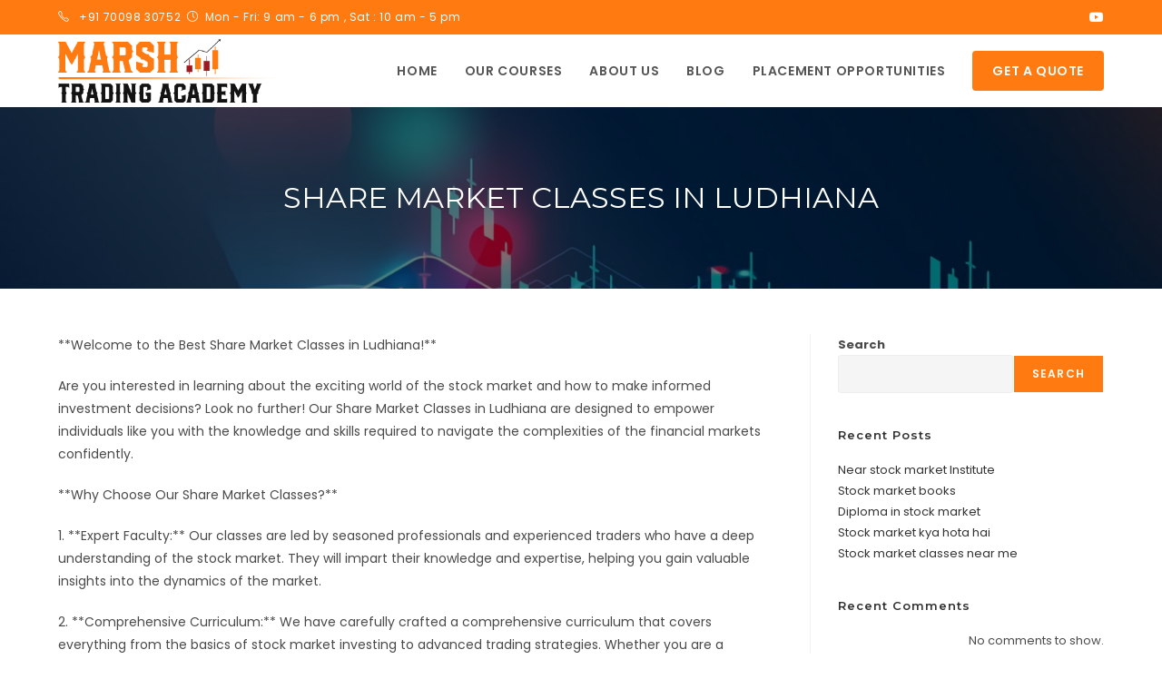

--- FILE ---
content_type: text/css
request_url: https://niftybankcalls.com/wp-content/uploads/elementor/css/post-267.css?ver=1734929306
body_size: 635
content:
.elementor-267 .elementor-element.elementor-element-c359dda:not(.elementor-motion-effects-element-type-background), .elementor-267 .elementor-element.elementor-element-c359dda > .elementor-motion-effects-container > .elementor-motion-effects-layer{background-image:url("https://niftybankcalls.com/wp-content/uploads/2021/06/bull-bear-market-xlarge.jpg");background-position:top left;background-repeat:no-repeat;background-size:46% auto;}.elementor-267 .elementor-element.elementor-element-c359dda > .elementor-background-overlay{background-color:transparent;background-image:linear-gradient(90deg, #FFFFFF94 10%, #FFFFFF 45%);opacity:1;transition:background 0.3s, border-radius 0.3s, opacity 0.3s;}.elementor-267 .elementor-element.elementor-element-c359dda{transition:background 0.3s, border 0.3s, border-radius 0.3s, box-shadow 0.3s;padding:50px 0px 50px 0px;}.elementor-267 .elementor-element.elementor-element-89e5065 .elementor-heading-title{font-size:18px;text-transform:uppercase;letter-spacing:1px;}.elementor-267 .elementor-element.elementor-element-ee8be40{text-align:left;}.elementor-267 .elementor-element.elementor-element-ee8be40 img{width:130px;}.elementor-267 .elementor-element.elementor-element-1ec360d .elementor-heading-title{font-size:14px;line-height:1.8em;}.elementor-267 .elementor-element.elementor-element-5cccd69{--grid-template-columns:repeat(0, auto);--icon-size:12px;--grid-column-gap:5px;--grid-row-gap:0px;}.elementor-267 .elementor-element.elementor-element-5cccd69 .elementor-widget-container{text-align:left;}.elementor-267 .elementor-element.elementor-element-5cccd69 .elementor-social-icon{--icon-padding:0.6em;}.elementor-267 .elementor-element.elementor-element-5cccd69 .elementor-icon{border-radius:50% 50% 50% 50%;}.elementor-267 .elementor-element.elementor-element-cc4a443 .elementor-heading-title{font-size:18px;text-transform:uppercase;letter-spacing:1px;}.elementor-267 .elementor-element.elementor-element-85e57e8 .elementor-icon-list-icon i{transition:color 0.3s;}.elementor-267 .elementor-element.elementor-element-85e57e8 .elementor-icon-list-icon svg{transition:fill 0.3s;}.elementor-267 .elementor-element.elementor-element-85e57e8{--e-icon-list-icon-size:14px;--icon-vertical-offset:0px;}.elementor-267 .elementor-element.elementor-element-85e57e8 .elementor-icon-list-item > .elementor-icon-list-text, .elementor-267 .elementor-element.elementor-element-85e57e8 .elementor-icon-list-item > a{font-size:14px;line-height:2em;}.elementor-267 .elementor-element.elementor-element-85e57e8 .elementor-icon-list-text{transition:color 0.3s;}.elementor-267 .elementor-element.elementor-element-379d1bf .elementor-heading-title{font-size:18px;text-transform:uppercase;letter-spacing:1px;}.elementor-267 .elementor-element.elementor-element-6b474e35 .elementor-icon-list-items:not(.elementor-inline-items) .elementor-icon-list-item:not(:last-child){padding-bottom:calc(8px/2);}.elementor-267 .elementor-element.elementor-element-6b474e35 .elementor-icon-list-items:not(.elementor-inline-items) .elementor-icon-list-item:not(:first-child){margin-top:calc(8px/2);}.elementor-267 .elementor-element.elementor-element-6b474e35 .elementor-icon-list-items.elementor-inline-items .elementor-icon-list-item{margin-right:calc(8px/2);margin-left:calc(8px/2);}.elementor-267 .elementor-element.elementor-element-6b474e35 .elementor-icon-list-items.elementor-inline-items{margin-right:calc(-8px/2);margin-left:calc(-8px/2);}body.rtl .elementor-267 .elementor-element.elementor-element-6b474e35 .elementor-icon-list-items.elementor-inline-items .elementor-icon-list-item:after{left:calc(-8px/2);}body:not(.rtl) .elementor-267 .elementor-element.elementor-element-6b474e35 .elementor-icon-list-items.elementor-inline-items .elementor-icon-list-item:after{right:calc(-8px/2);}.elementor-267 .elementor-element.elementor-element-6b474e35 .elementor-icon-list-icon i{color:#DC0E0E;transition:color 0.3s;}.elementor-267 .elementor-element.elementor-element-6b474e35 .elementor-icon-list-icon svg{fill:#DC0E0E;transition:fill 0.3s;}.elementor-267 .elementor-element.elementor-element-6b474e35{--e-icon-list-icon-size:14px;--e-icon-list-icon-align:center;--e-icon-list-icon-margin:0 calc(var(--e-icon-list-icon-size, 1em) * 0.125);--icon-vertical-offset:0px;}.elementor-267 .elementor-element.elementor-element-6b474e35 .elementor-icon-list-icon{padding-right:6px;}.elementor-267 .elementor-element.elementor-element-6b474e35 .elementor-icon-list-item > .elementor-icon-list-text, .elementor-267 .elementor-element.elementor-element-6b474e35 .elementor-icon-list-item > a{font-size:13px;}.elementor-267 .elementor-element.elementor-element-6b474e35 .elementor-icon-list-text{transition:color 0.3s;}.elementor-267 .elementor-element.elementor-element-f4f098a > .elementor-widget-container{margin:0px 0px 5px 0px;}.elementor-267 .elementor-element.elementor-element-f4f098a .elementor-heading-title{font-size:12px;letter-spacing:1px;}.elementor-267 .elementor-element.elementor-element-2666d96{font-size:13px;}.elementor-267 .elementor-element.elementor-element-8dd7d17 .elementor-heading-title{font-size:18px;text-transform:uppercase;letter-spacing:1px;}.elementor-267 .elementor-element.elementor-element-4bdc01a4 > .elementor-container > .elementor-column > .elementor-widget-wrap{align-content:center;align-items:center;}.elementor-267 .elementor-element.elementor-element-4bdc01a4:not(.elementor-motion-effects-element-type-background), .elementor-267 .elementor-element.elementor-element-4bdc01a4 > .elementor-motion-effects-container > .elementor-motion-effects-layer{background-color:#FFDA47;}.elementor-267 .elementor-element.elementor-element-4bdc01a4{transition:background 0.3s, border 0.3s, border-radius 0.3s, box-shadow 0.3s;padding:10px 0px 10px 0px;}.elementor-267 .elementor-element.elementor-element-4bdc01a4 > .elementor-background-overlay{transition:background 0.3s, border-radius 0.3s, opacity 0.3s;}.elementor-267 .elementor-element.elementor-element-4e07c773{text-align:center;}.elementor-267 .elementor-element.elementor-element-4e07c773 .elementor-heading-title{font-size:11px;text-transform:uppercase;letter-spacing:1px;color:#DC0E0E;}@media(max-width:1024px) and (min-width:768px){.elementor-267 .elementor-element.elementor-element-b9166c1{width:50%;}.elementor-267 .elementor-element.elementor-element-cfebbf6{width:50%;}.elementor-267 .elementor-element.elementor-element-7f24d41{width:50%;}.elementor-267 .elementor-element.elementor-element-9a4b665{width:50%;}}@media(max-width:1024px){.elementor-267 .elementor-element.elementor-element-c359dda:not(.elementor-motion-effects-element-type-background), .elementor-267 .elementor-element.elementor-element-c359dda > .elementor-motion-effects-container > .elementor-motion-effects-layer{background-size:cover;}}@media(max-width:767px){.elementor-267 .elementor-element.elementor-element-c359dda:not(.elementor-motion-effects-element-type-background), .elementor-267 .elementor-element.elementor-element-c359dda > .elementor-motion-effects-container > .elementor-motion-effects-layer{background-size:cover;}.elementor-267 .elementor-element.elementor-element-4e07c773{text-align:center;}}